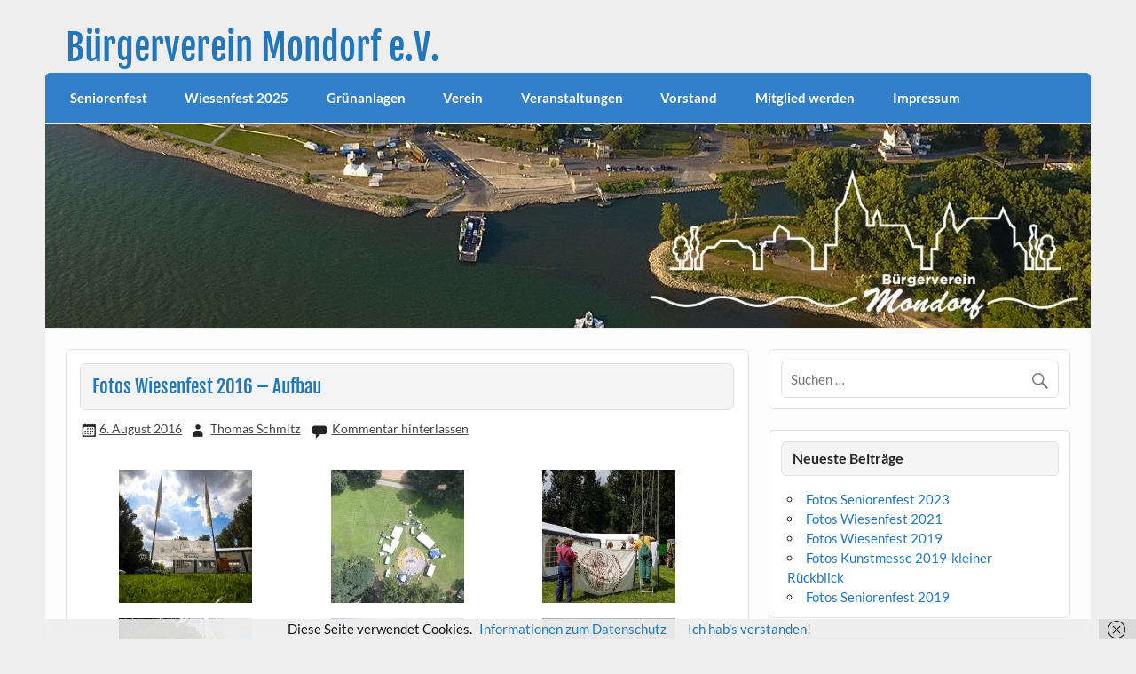

--- FILE ---
content_type: text/html; charset=UTF-8
request_url: http://www.buergerverein-mondorf.de/index.php/2016/08/06/fotos-wiesenfest-2016-aufbau/
body_size: 12755
content:
<!DOCTYPE html><!-- HTML 5 -->
<html lang="de">

<head>
<meta charset="UTF-8" />
<meta name="viewport" content="width=device-width, initial-scale=1">
<link rel="profile" href="http://gmpg.org/xfn/11" />
<link rel="pingback" href="http://www.buergerverein-mondorf.de/xmlrpc.php" />

<title>Fotos Wiesenfest 2016 &#8211; Aufbau &#8211; Bürgerverein Mondorf e.V.</title>
<meta name='robots' content='max-image-preview:large' />

            <script data-no-defer="1" data-ezscrex="false" data-cfasync="false" data-pagespeed-no-defer data-cookieconsent="ignore">
                var ctPublicFunctions = {"_ajax_nonce":"64f1b593e2","_rest_nonce":"ec28512455","_ajax_url":"\/wp-admin\/admin-ajax.php","_rest_url":"http:\/\/www.buergerverein-mondorf.de\/index.php\/wp-json\/","data__cookies_type":"native","data__ajax_type":"rest","data__bot_detector_enabled":0,"data__frontend_data_log_enabled":1,"cookiePrefix":"","wprocket_detected":false,"host_url":"www.buergerverein-mondorf.de","text__ee_click_to_select":"Klicke, um die gesamten Daten auszuw\u00e4hlen","text__ee_original_email":"Die vollst\u00e4ndige Adresse lautet","text__ee_got_it":"Verstanden","text__ee_blocked":"Blockiert","text__ee_cannot_connect":"Kann keine Verbindung herstellen","text__ee_cannot_decode":"Kann E-Mail nicht dekodieren. Unbekannter Grund","text__ee_email_decoder":"CleanTalk E-Mail-Decoder","text__ee_wait_for_decoding":"Die Magie ist unterwegs!","text__ee_decoding_process":"Bitte warte einen Moment, w\u00e4hrend wir die Kontaktdaten entschl\u00fcsseln."}
            </script>
        
            <script data-no-defer="1" data-ezscrex="false" data-cfasync="false" data-pagespeed-no-defer data-cookieconsent="ignore">
                var ctPublic = {"_ajax_nonce":"64f1b593e2","settings__forms__check_internal":0,"settings__forms__check_external":"0","settings__forms__force_protection":0,"settings__forms__search_test":1,"settings__forms__wc_add_to_cart":0,"settings__data__bot_detector_enabled":0,"settings__sfw__anti_crawler":0,"blog_home":"http:\/\/www.buergerverein-mondorf.de\/","pixel__setting":"0","pixel__enabled":false,"pixel__url":null,"data__email_check_before_post":1,"data__email_check_exist_post":0,"data__cookies_type":"native","data__key_is_ok":true,"data__visible_fields_required":true,"wl_brandname":"Anti-Spam by CleanTalk","wl_brandname_short":"CleanTalk","ct_checkjs_key":"efb639e6e1ca349e2da04cfad3fac8a4e9c40647e116484d86ab93f647aaf1a4","emailEncoderPassKey":"f9bbce7e781a1ab3fa5116c874298c49","bot_detector_forms_excluded":"W10=","advancedCacheExists":true,"varnishCacheExists":false,"wc_ajax_add_to_cart":false}
            </script>
        <link rel='dns-prefetch' href='//www.buergerverein-mondorf.de' />
<link rel="alternate" type="application/rss+xml" title="Bürgerverein Mondorf e.V. &raquo; Feed" href="http://www.buergerverein-mondorf.de/index.php/feed/" />
<link rel="alternate" type="application/rss+xml" title="Bürgerverein Mondorf e.V. &raquo; Kommentar-Feed" href="http://www.buergerverein-mondorf.de/index.php/comments/feed/" />
<link rel="alternate" type="text/calendar" title="Bürgerverein Mondorf e.V. &raquo; iCal Feed" href="http://www.buergerverein-mondorf.de/index.php/event/?ical=1" />
<link rel="alternate" type="application/rss+xml" title="Bürgerverein Mondorf e.V. &raquo; Fotos Wiesenfest 2016 &#8211; Aufbau-Kommentar-Feed" href="http://www.buergerverein-mondorf.de/index.php/2016/08/06/fotos-wiesenfest-2016-aufbau/feed/" />
<link rel="alternate" title="oEmbed (JSON)" type="application/json+oembed" href="http://www.buergerverein-mondorf.de/index.php/wp-json/oembed/1.0/embed?url=http%3A%2F%2Fwww.buergerverein-mondorf.de%2Findex.php%2F2016%2F08%2F06%2Ffotos-wiesenfest-2016-aufbau%2F" />
<link rel="alternate" title="oEmbed (XML)" type="text/xml+oembed" href="http://www.buergerverein-mondorf.de/index.php/wp-json/oembed/1.0/embed?url=http%3A%2F%2Fwww.buergerverein-mondorf.de%2Findex.php%2F2016%2F08%2F06%2Ffotos-wiesenfest-2016-aufbau%2F&#038;format=xml" />
<style id='wp-img-auto-sizes-contain-inline-css' type='text/css'>
img:is([sizes=auto i],[sizes^="auto," i]){contain-intrinsic-size:3000px 1500px}
/*# sourceURL=wp-img-auto-sizes-contain-inline-css */
</style>
<link rel='stylesheet' id='courage-custom-fonts-css' href='http://www.buergerverein-mondorf.de/wp-content/themes/courage/css/custom-fonts.css?ver=20180413' type='text/css' media='all' />
<style id='wp-emoji-styles-inline-css' type='text/css'>

	img.wp-smiley, img.emoji {
		display: inline !important;
		border: none !important;
		box-shadow: none !important;
		height: 1em !important;
		width: 1em !important;
		margin: 0 0.07em !important;
		vertical-align: -0.1em !important;
		background: none !important;
		padding: 0 !important;
	}
/*# sourceURL=wp-emoji-styles-inline-css */
</style>
<link rel='stylesheet' id='wp-block-library-css' href='http://www.buergerverein-mondorf.de/wp-includes/css/dist/block-library/style.min.css?ver=6.9' type='text/css' media='all' />
<style id='wp-block-categories-inline-css' type='text/css'>
.wp-block-categories{box-sizing:border-box}.wp-block-categories.alignleft{margin-right:2em}.wp-block-categories.alignright{margin-left:2em}.wp-block-categories.wp-block-categories-dropdown.aligncenter{text-align:center}.wp-block-categories .wp-block-categories__label{display:block;width:100%}
/*# sourceURL=http://www.buergerverein-mondorf.de/wp-includes/blocks/categories/style.min.css */
</style>
<style id='global-styles-inline-css' type='text/css'>
:root{--wp--preset--aspect-ratio--square: 1;--wp--preset--aspect-ratio--4-3: 4/3;--wp--preset--aspect-ratio--3-4: 3/4;--wp--preset--aspect-ratio--3-2: 3/2;--wp--preset--aspect-ratio--2-3: 2/3;--wp--preset--aspect-ratio--16-9: 16/9;--wp--preset--aspect-ratio--9-16: 9/16;--wp--preset--color--black: #353535;--wp--preset--color--cyan-bluish-gray: #abb8c3;--wp--preset--color--white: #ffffff;--wp--preset--color--pale-pink: #f78da7;--wp--preset--color--vivid-red: #cf2e2e;--wp--preset--color--luminous-vivid-orange: #ff6900;--wp--preset--color--luminous-vivid-amber: #fcb900;--wp--preset--color--light-green-cyan: #7bdcb5;--wp--preset--color--vivid-green-cyan: #00d084;--wp--preset--color--pale-cyan-blue: #8ed1fc;--wp--preset--color--vivid-cyan-blue: #0693e3;--wp--preset--color--vivid-purple: #9b51e0;--wp--preset--color--primary: #2277bb;--wp--preset--color--light-gray: #f0f0f0;--wp--preset--color--dark-gray: #777777;--wp--preset--gradient--vivid-cyan-blue-to-vivid-purple: linear-gradient(135deg,rgb(6,147,227) 0%,rgb(155,81,224) 100%);--wp--preset--gradient--light-green-cyan-to-vivid-green-cyan: linear-gradient(135deg,rgb(122,220,180) 0%,rgb(0,208,130) 100%);--wp--preset--gradient--luminous-vivid-amber-to-luminous-vivid-orange: linear-gradient(135deg,rgb(252,185,0) 0%,rgb(255,105,0) 100%);--wp--preset--gradient--luminous-vivid-orange-to-vivid-red: linear-gradient(135deg,rgb(255,105,0) 0%,rgb(207,46,46) 100%);--wp--preset--gradient--very-light-gray-to-cyan-bluish-gray: linear-gradient(135deg,rgb(238,238,238) 0%,rgb(169,184,195) 100%);--wp--preset--gradient--cool-to-warm-spectrum: linear-gradient(135deg,rgb(74,234,220) 0%,rgb(151,120,209) 20%,rgb(207,42,186) 40%,rgb(238,44,130) 60%,rgb(251,105,98) 80%,rgb(254,248,76) 100%);--wp--preset--gradient--blush-light-purple: linear-gradient(135deg,rgb(255,206,236) 0%,rgb(152,150,240) 100%);--wp--preset--gradient--blush-bordeaux: linear-gradient(135deg,rgb(254,205,165) 0%,rgb(254,45,45) 50%,rgb(107,0,62) 100%);--wp--preset--gradient--luminous-dusk: linear-gradient(135deg,rgb(255,203,112) 0%,rgb(199,81,192) 50%,rgb(65,88,208) 100%);--wp--preset--gradient--pale-ocean: linear-gradient(135deg,rgb(255,245,203) 0%,rgb(182,227,212) 50%,rgb(51,167,181) 100%);--wp--preset--gradient--electric-grass: linear-gradient(135deg,rgb(202,248,128) 0%,rgb(113,206,126) 100%);--wp--preset--gradient--midnight: linear-gradient(135deg,rgb(2,3,129) 0%,rgb(40,116,252) 100%);--wp--preset--font-size--small: 13px;--wp--preset--font-size--medium: 20px;--wp--preset--font-size--large: 36px;--wp--preset--font-size--x-large: 42px;--wp--preset--spacing--20: 0.44rem;--wp--preset--spacing--30: 0.67rem;--wp--preset--spacing--40: 1rem;--wp--preset--spacing--50: 1.5rem;--wp--preset--spacing--60: 2.25rem;--wp--preset--spacing--70: 3.38rem;--wp--preset--spacing--80: 5.06rem;--wp--preset--shadow--natural: 6px 6px 9px rgba(0, 0, 0, 0.2);--wp--preset--shadow--deep: 12px 12px 50px rgba(0, 0, 0, 0.4);--wp--preset--shadow--sharp: 6px 6px 0px rgba(0, 0, 0, 0.2);--wp--preset--shadow--outlined: 6px 6px 0px -3px rgb(255, 255, 255), 6px 6px rgb(0, 0, 0);--wp--preset--shadow--crisp: 6px 6px 0px rgb(0, 0, 0);}:where(.is-layout-flex){gap: 0.5em;}:where(.is-layout-grid){gap: 0.5em;}body .is-layout-flex{display: flex;}.is-layout-flex{flex-wrap: wrap;align-items: center;}.is-layout-flex > :is(*, div){margin: 0;}body .is-layout-grid{display: grid;}.is-layout-grid > :is(*, div){margin: 0;}:where(.wp-block-columns.is-layout-flex){gap: 2em;}:where(.wp-block-columns.is-layout-grid){gap: 2em;}:where(.wp-block-post-template.is-layout-flex){gap: 1.25em;}:where(.wp-block-post-template.is-layout-grid){gap: 1.25em;}.has-black-color{color: var(--wp--preset--color--black) !important;}.has-cyan-bluish-gray-color{color: var(--wp--preset--color--cyan-bluish-gray) !important;}.has-white-color{color: var(--wp--preset--color--white) !important;}.has-pale-pink-color{color: var(--wp--preset--color--pale-pink) !important;}.has-vivid-red-color{color: var(--wp--preset--color--vivid-red) !important;}.has-luminous-vivid-orange-color{color: var(--wp--preset--color--luminous-vivid-orange) !important;}.has-luminous-vivid-amber-color{color: var(--wp--preset--color--luminous-vivid-amber) !important;}.has-light-green-cyan-color{color: var(--wp--preset--color--light-green-cyan) !important;}.has-vivid-green-cyan-color{color: var(--wp--preset--color--vivid-green-cyan) !important;}.has-pale-cyan-blue-color{color: var(--wp--preset--color--pale-cyan-blue) !important;}.has-vivid-cyan-blue-color{color: var(--wp--preset--color--vivid-cyan-blue) !important;}.has-vivid-purple-color{color: var(--wp--preset--color--vivid-purple) !important;}.has-black-background-color{background-color: var(--wp--preset--color--black) !important;}.has-cyan-bluish-gray-background-color{background-color: var(--wp--preset--color--cyan-bluish-gray) !important;}.has-white-background-color{background-color: var(--wp--preset--color--white) !important;}.has-pale-pink-background-color{background-color: var(--wp--preset--color--pale-pink) !important;}.has-vivid-red-background-color{background-color: var(--wp--preset--color--vivid-red) !important;}.has-luminous-vivid-orange-background-color{background-color: var(--wp--preset--color--luminous-vivid-orange) !important;}.has-luminous-vivid-amber-background-color{background-color: var(--wp--preset--color--luminous-vivid-amber) !important;}.has-light-green-cyan-background-color{background-color: var(--wp--preset--color--light-green-cyan) !important;}.has-vivid-green-cyan-background-color{background-color: var(--wp--preset--color--vivid-green-cyan) !important;}.has-pale-cyan-blue-background-color{background-color: var(--wp--preset--color--pale-cyan-blue) !important;}.has-vivid-cyan-blue-background-color{background-color: var(--wp--preset--color--vivid-cyan-blue) !important;}.has-vivid-purple-background-color{background-color: var(--wp--preset--color--vivid-purple) !important;}.has-black-border-color{border-color: var(--wp--preset--color--black) !important;}.has-cyan-bluish-gray-border-color{border-color: var(--wp--preset--color--cyan-bluish-gray) !important;}.has-white-border-color{border-color: var(--wp--preset--color--white) !important;}.has-pale-pink-border-color{border-color: var(--wp--preset--color--pale-pink) !important;}.has-vivid-red-border-color{border-color: var(--wp--preset--color--vivid-red) !important;}.has-luminous-vivid-orange-border-color{border-color: var(--wp--preset--color--luminous-vivid-orange) !important;}.has-luminous-vivid-amber-border-color{border-color: var(--wp--preset--color--luminous-vivid-amber) !important;}.has-light-green-cyan-border-color{border-color: var(--wp--preset--color--light-green-cyan) !important;}.has-vivid-green-cyan-border-color{border-color: var(--wp--preset--color--vivid-green-cyan) !important;}.has-pale-cyan-blue-border-color{border-color: var(--wp--preset--color--pale-cyan-blue) !important;}.has-vivid-cyan-blue-border-color{border-color: var(--wp--preset--color--vivid-cyan-blue) !important;}.has-vivid-purple-border-color{border-color: var(--wp--preset--color--vivid-purple) !important;}.has-vivid-cyan-blue-to-vivid-purple-gradient-background{background: var(--wp--preset--gradient--vivid-cyan-blue-to-vivid-purple) !important;}.has-light-green-cyan-to-vivid-green-cyan-gradient-background{background: var(--wp--preset--gradient--light-green-cyan-to-vivid-green-cyan) !important;}.has-luminous-vivid-amber-to-luminous-vivid-orange-gradient-background{background: var(--wp--preset--gradient--luminous-vivid-amber-to-luminous-vivid-orange) !important;}.has-luminous-vivid-orange-to-vivid-red-gradient-background{background: var(--wp--preset--gradient--luminous-vivid-orange-to-vivid-red) !important;}.has-very-light-gray-to-cyan-bluish-gray-gradient-background{background: var(--wp--preset--gradient--very-light-gray-to-cyan-bluish-gray) !important;}.has-cool-to-warm-spectrum-gradient-background{background: var(--wp--preset--gradient--cool-to-warm-spectrum) !important;}.has-blush-light-purple-gradient-background{background: var(--wp--preset--gradient--blush-light-purple) !important;}.has-blush-bordeaux-gradient-background{background: var(--wp--preset--gradient--blush-bordeaux) !important;}.has-luminous-dusk-gradient-background{background: var(--wp--preset--gradient--luminous-dusk) !important;}.has-pale-ocean-gradient-background{background: var(--wp--preset--gradient--pale-ocean) !important;}.has-electric-grass-gradient-background{background: var(--wp--preset--gradient--electric-grass) !important;}.has-midnight-gradient-background{background: var(--wp--preset--gradient--midnight) !important;}.has-small-font-size{font-size: var(--wp--preset--font-size--small) !important;}.has-medium-font-size{font-size: var(--wp--preset--font-size--medium) !important;}.has-large-font-size{font-size: var(--wp--preset--font-size--large) !important;}.has-x-large-font-size{font-size: var(--wp--preset--font-size--x-large) !important;}
/*# sourceURL=global-styles-inline-css */
</style>

<style id='classic-theme-styles-inline-css' type='text/css'>
/*! This file is auto-generated */
.wp-block-button__link{color:#fff;background-color:#32373c;border-radius:9999px;box-shadow:none;text-decoration:none;padding:calc(.667em + 2px) calc(1.333em + 2px);font-size:1.125em}.wp-block-file__button{background:#32373c;color:#fff;text-decoration:none}
/*# sourceURL=/wp-includes/css/classic-themes.min.css */
</style>
<link rel='stylesheet' id='cleantalk-public-css-css' href='http://www.buergerverein-mondorf.de/wp-content/plugins/cleantalk-spam-protect/css/cleantalk-public.min.css?ver=6.70.1_1766158101' type='text/css' media='all' />
<link rel='stylesheet' id='cleantalk-email-decoder-css-css' href='http://www.buergerverein-mondorf.de/wp-content/plugins/cleantalk-spam-protect/css/cleantalk-email-decoder.min.css?ver=6.70.1_1766158101' type='text/css' media='all' />
<link rel='stylesheet' id='courage-stylesheet-css' href='http://www.buergerverein-mondorf.de/wp-content/themes/courage/style.css?ver=1.5.7' type='text/css' media='all' />
<style id='courage-stylesheet-inline-css' type='text/css'>
.site-description {
	position: absolute;
	clip: rect(1px, 1px, 1px, 1px);
}
/*# sourceURL=courage-stylesheet-inline-css */
</style>
<link rel='stylesheet' id='genericons-css' href='http://www.buergerverein-mondorf.de/wp-content/themes/courage/css/genericons/genericons.css?ver=3.4.1' type='text/css' media='all' />
<link rel='stylesheet' id='themezee-related-posts-css' href='http://www.buergerverein-mondorf.de/wp-content/themes/courage/css/themezee-related-posts.css?ver=20160421' type='text/css' media='all' />
<script type="text/javascript" src="http://www.buergerverein-mondorf.de/wp-content/plugins/cleantalk-spam-protect/js/apbct-public-bundle_gathering.min.js?ver=6.70.1_1766158101" id="apbct-public-bundle_gathering.min-js-js"></script>
<script type="text/javascript" src="http://www.buergerverein-mondorf.de/wp-includes/js/jquery/jquery.min.js?ver=3.7.1" id="jquery-core-js"></script>
<script type="text/javascript" src="http://www.buergerverein-mondorf.de/wp-includes/js/jquery/jquery-migrate.min.js?ver=3.4.1" id="jquery-migrate-js"></script>
<script type="text/javascript" id="courage-jquery-navigation-js-extra">
/* <![CDATA[ */
var courage_mainnav_title = {"text":"Men\u00fc"};
//# sourceURL=courage-jquery-navigation-js-extra
/* ]]> */
</script>
<script type="text/javascript" src="http://www.buergerverein-mondorf.de/wp-content/themes/courage/js/navigation.js?ver=20210324" id="courage-jquery-navigation-js"></script>
<link rel="https://api.w.org/" href="http://www.buergerverein-mondorf.de/index.php/wp-json/" /><link rel="alternate" title="JSON" type="application/json" href="http://www.buergerverein-mondorf.de/index.php/wp-json/wp/v2/posts/477" /><link rel="EditURI" type="application/rsd+xml" title="RSD" href="http://www.buergerverein-mondorf.de/xmlrpc.php?rsd" />
<meta name="generator" content="WordPress 6.9" />
<link rel="canonical" href="http://www.buergerverein-mondorf.de/index.php/2016/08/06/fotos-wiesenfest-2016-aufbau/" />
<link rel='shortlink' href='http://www.buergerverein-mondorf.de/?p=477' />
<meta name="tec-api-version" content="v1"><meta name="tec-api-origin" content="http://www.buergerverein-mondorf.de"><link rel="alternate" href="http://www.buergerverein-mondorf.de/index.php/wp-json/tribe/events/v1/" /><link rel="icon" href="http://www.buergerverein-mondorf.de/wp-content/uploads/2016/03/cropped-BVM_Logo_neu-32x32.jpeg" sizes="32x32" />
<link rel="icon" href="http://www.buergerverein-mondorf.de/wp-content/uploads/2016/03/cropped-BVM_Logo_neu-192x192.jpeg" sizes="192x192" />
<link rel="apple-touch-icon" href="http://www.buergerverein-mondorf.de/wp-content/uploads/2016/03/cropped-BVM_Logo_neu-180x180.jpeg" />
<meta name="msapplication-TileImage" content="http://www.buergerverein-mondorf.de/wp-content/uploads/2016/03/cropped-BVM_Logo_neu-270x270.jpeg" />
		<style type="text/css" id="wp-custom-css">
			#navi-wrap, #mainnav {
    background: 
    #3280CA;
    -moz-border-radius-topleft: 0.4em;
    -moz-border-radius-topright: 0.4em;
    -webkit-border-top-left-radius: 0.4em;
    -webkit-border-top-right-radius: 0.4em;
    -khtml-border-top-left-radius: 0.4em;
    -khtml-border-top-right-radius: 0.4em;
    border-top-left-radius: 0.4em;
    border-top-right-radius: 0.4em;
}
#footer-wrap {
    background: 
    #3280CA;
    -moz-border-radius-bottomleft: 0.4em;
    -moz-border-radius-bottomright: 0.4em;
    -webkit-border-bottom-left-radius: 0.4em;
    -webkit-border-bottom-right-radius: 0.4em;
    -khtml-border-bottom-left-radius: 0.4em;
    -khtml-border-bottom-right-radius: 0.4em;
    border-bottom-left-radius: 0.4em;
    border-bottom-right-radius: 0.4em;
}
#header {
    padding: 0.5em 1.5em;
}		</style>
		</head>

<body class="wp-singular post-template-default single single-post postid-477 single-format-gallery wp-theme-courage tribe-no-js">

<a class="skip-link screen-reader-text" href="#content">Skip to content</a>

	<div id="topheader-wrap">
		
	<div id="topheader" class="clearfix">

		
	</div>	</div>

	<div id="wrapper" class="hfeed">

		<div id="header-wrap">

			<header id="header" class="clearfix" role="banner">

				<div id="logo" class="clearfix">

										
		<p class="site-title"><a href="http://www.buergerverein-mondorf.de/" rel="home">Bürgerverein Mondorf e.V.</a></p>

						
			<p class="site-description">Der Bürgerverein Mondorf e.V. ist seit dem 23.1.1970 im südlichsten Stadtteil von Niederkassel aktiv.  für die Bürgerinnen und Bürger für die zahlreichen Besucherinnen und Besucher, die unser Gebiet rund um den schönen Hafen und das neu gestaltete Rheinufer als Naherholungsgebiet nutzen zur Förderung kultureller Themen für den Erhalt von Traditionen zur Verbesserung des Erscheinungsbildes unseres Ortsteils.</p>

		
				</div>

				<div id="header-content" class="clearfix">
									</div>

			</header>

		</div>

		<div id="navi-wrap">
			<nav id="mainnav" class="clearfix" role="navigation">
				<ul id="mainnav-menu" class="main-navigation-menu menu"><li class="page_item page-item-1365"><a href="http://www.buergerverein-mondorf.de/index.php/home/">Seniorenfest</a></li>
<li class="page_item page-item-1679"><a href="http://www.buergerverein-mondorf.de/">Wiesenfest 2025</a></li>
<li class="page_item page-item-1517"><a href="http://www.buergerverein-mondorf.de/index.php/gruenanlagen/">Grünanlagen</a></li>
<li class="page_item page-item-12"><a href="http://www.buergerverein-mondorf.de/index.php/der-verein/">Verein</a></li>
<li class="page_item page-item-16 page_item_has_children"><a href="http://www.buergerverein-mondorf.de/index.php/veranstaltungen/">Veranstaltungen</a>
<ul class='children'>
	<li class="page_item page-item-46"><a href="http://www.buergerverein-mondorf.de/index.php/veranstaltungen/gefallenenehrung/">Gefallenenehrung</a></li>
	<li class="page_item page-item-274"><a href="http://www.buergerverein-mondorf.de/index.php/veranstaltungen/kunstmesse/">Kunstmesse</a></li>
	<li class="page_item page-item-35"><a href="http://www.buergerverein-mondorf.de/index.php/veranstaltungen/platzkonzert/">Platzkonzert</a></li>
	<li class="page_item page-item-74"><a href="http://www.buergerverein-mondorf.de/index.php/veranstaltungen/rosenmontagszug/">Rosenmontagszug</a></li>
	<li class="page_item page-item-44"><a href="http://www.buergerverein-mondorf.de/index.php/veranstaltungen/seniorenfest/">Seniorenfest</a></li>
	<li class="page_item page-item-33"><a href="http://www.buergerverein-mondorf.de/index.php/veranstaltungen/wiesenfest/">Wiesenfest</a></li>
</ul>
</li>
<li class="page_item page-item-14"><a href="http://www.buergerverein-mondorf.de/index.php/vorstand/">Vorstand</a></li>
<li class="page_item page-item-18"><a href="http://www.buergerverein-mondorf.de/index.php/mitglied-werden/">Mitglied werden</a></li>
<li class="page_item page-item-62"><a href="http://www.buergerverein-mondorf.de/index.php/impressum/">Impressum</a></li>
</ul>			</nav>
		</div>

		
			<div id="custom-header">

				
					<img src="http://www.buergerverein-mondorf.de/wp-content/uploads/2020/01/Buergerverein_Mondorf_Header.jpg" srcset="http://www.buergerverein-mondorf.de/wp-content/uploads/2020/01/Buergerverein_Mondorf_Header.jpg 1320w, http://www.buergerverein-mondorf.de/wp-content/uploads/2020/01/Buergerverein_Mondorf_Header-300x58.jpg 300w, http://www.buergerverein-mondorf.de/wp-content/uploads/2020/01/Buergerverein_Mondorf_Header-1024x199.jpg 1024w" width="1320" height="257" alt="Bürgerverein Mondorf e.V.">

				
			</div>

		
	<div id="wrap" class="clearfix">
		
		<section id="content" class="primary" role="main">
		
					
		
	<article id="post-477" class="post-477 post type-post status-publish format-gallery hentry category-fotos category-fotos-veranstaltungen category-fotos-wiesenfest tag-fotos tag-wiesenfest post_format-post-format-gallery">
	
				
		<h1 class="entry-title post-title">Fotos Wiesenfest 2016 &#8211; Aufbau</h1>		
		<div class="entry-meta postmeta"><span class="meta-date"><a href="http://www.buergerverein-mondorf.de/index.php/2016/08/06/fotos-wiesenfest-2016-aufbau/" title="14:43" rel="bookmark"><time class="entry-date published updated" datetime="2016-08-06T14:43:29+02:00">6. August 2016</time></a></span><span class="meta-author author vcard"> <a class="url fn n" href="http://www.buergerverein-mondorf.de/index.php/author/kaiser_thom/" title="Alle Beiträge von Thomas Schmitz anzeigen" rel="author">Thomas Schmitz</a></span>
	<span class="meta-comments">
		<a href="http://www.buergerverein-mondorf.de/index.php/2016/08/06/fotos-wiesenfest-2016-aufbau/#respond">Kommentar hinterlassen</a>	</span>

</div>

		<div class="entry clearfix">
			
		<style type="text/css">
			#gallery-1 {
				margin: auto;
			}
			#gallery-1 .gallery-item {
				float: left;
				margin-top: 10px;
				text-align: center;
				width: 33%;
			}
			#gallery-1 img {
				border: 2px solid #cfcfcf;
			}
			#gallery-1 .gallery-caption {
				margin-left: 0;
			}
			/* see gallery_shortcode() in wp-includes/media.php */
		</style>
		<div id='gallery-1' class='gallery galleryid-477 gallery-columns-3 gallery-size-thumbnail'><dl class='gallery-item'>
			<dt class='gallery-icon landscape'>
				<a href='http://www.buergerverein-mondorf.de/wiesenfest_2016-13/'><img decoding="async" width="150" height="150" src="http://www.buergerverein-mondorf.de/wp-content/uploads/2016/08/Wiesenfest_2016-13-150x150.jpg" class="attachment-thumbnail size-thumbnail" alt="" srcset="http://www.buergerverein-mondorf.de/wp-content/uploads/2016/08/Wiesenfest_2016-13-150x150.jpg 150w, http://www.buergerverein-mondorf.de/wp-content/uploads/2016/08/Wiesenfest_2016-13-90x90.jpg 90w" sizes="(max-width: 150px) 100vw, 150px" /></a>
			</dt></dl><dl class='gallery-item'>
			<dt class='gallery-icon landscape'>
				<a href='http://www.buergerverein-mondorf.de/wiesenfest_2016-14/'><img decoding="async" width="150" height="150" src="http://www.buergerverein-mondorf.de/wp-content/uploads/2016/08/Wiesenfest_2016-14-150x150.jpg" class="attachment-thumbnail size-thumbnail" alt="" srcset="http://www.buergerverein-mondorf.de/wp-content/uploads/2016/08/Wiesenfest_2016-14-150x150.jpg 150w, http://www.buergerverein-mondorf.de/wp-content/uploads/2016/08/Wiesenfest_2016-14-90x90.jpg 90w" sizes="(max-width: 150px) 100vw, 150px" /></a>
			</dt></dl><dl class='gallery-item'>
			<dt class='gallery-icon portrait'>
				<a href='http://www.buergerverein-mondorf.de/index.php/2016/08/08/wiesenfest-2016/wiesenfest_2016-16/'><img decoding="async" width="150" height="150" src="http://www.buergerverein-mondorf.de/wp-content/uploads/2016/08/Wiesenfest_2016-16-150x150.jpg" class="attachment-thumbnail size-thumbnail" alt="" srcset="http://www.buergerverein-mondorf.de/wp-content/uploads/2016/08/Wiesenfest_2016-16-150x150.jpg 150w, http://www.buergerverein-mondorf.de/wp-content/uploads/2016/08/Wiesenfest_2016-16-90x90.jpg 90w" sizes="(max-width: 150px) 100vw, 150px" /></a>
			</dt></dl><br style="clear: both" /><dl class='gallery-item'>
			<dt class='gallery-icon portrait'>
				<a href='http://www.buergerverein-mondorf.de/index.php/2016/08/08/wiesenfest-2016/wiesenfest_2016-15/'><img loading="lazy" decoding="async" width="150" height="150" src="http://www.buergerverein-mondorf.de/wp-content/uploads/2016/08/Wiesenfest_2016-15-150x150.jpg" class="attachment-thumbnail size-thumbnail" alt="" srcset="http://www.buergerverein-mondorf.de/wp-content/uploads/2016/08/Wiesenfest_2016-15-150x150.jpg 150w, http://www.buergerverein-mondorf.de/wp-content/uploads/2016/08/Wiesenfest_2016-15-90x90.jpg 90w" sizes="auto, (max-width: 150px) 100vw, 150px" /></a>
			</dt></dl><dl class='gallery-item'>
			<dt class='gallery-icon landscape'>
				<a href='http://www.buergerverein-mondorf.de/wiesenfest_2016-12/'><img loading="lazy" decoding="async" width="150" height="150" src="http://www.buergerverein-mondorf.de/wp-content/uploads/2016/08/Wiesenfest_2016-12-150x150.jpg" class="attachment-thumbnail size-thumbnail" alt="" srcset="http://www.buergerverein-mondorf.de/wp-content/uploads/2016/08/Wiesenfest_2016-12-150x150.jpg 150w, http://www.buergerverein-mondorf.de/wp-content/uploads/2016/08/Wiesenfest_2016-12-90x90.jpg 90w" sizes="auto, (max-width: 150px) 100vw, 150px" /></a>
			</dt></dl><dl class='gallery-item'>
			<dt class='gallery-icon landscape'>
				<a href='http://www.buergerverein-mondorf.de/wiesenfest_2016-11/'><img loading="lazy" decoding="async" width="150" height="150" src="http://www.buergerverein-mondorf.de/wp-content/uploads/2016/08/Wiesenfest_2016-11-150x150.jpg" class="attachment-thumbnail size-thumbnail" alt="" srcset="http://www.buergerverein-mondorf.de/wp-content/uploads/2016/08/Wiesenfest_2016-11-150x150.jpg 150w, http://www.buergerverein-mondorf.de/wp-content/uploads/2016/08/Wiesenfest_2016-11-300x300.jpg 300w, http://www.buergerverein-mondorf.de/wp-content/uploads/2016/08/Wiesenfest_2016-11-90x90.jpg 90w, http://www.buergerverein-mondorf.de/wp-content/uploads/2016/08/Wiesenfest_2016-11-380x380.jpg 380w, http://www.buergerverein-mondorf.de/wp-content/uploads/2016/08/Wiesenfest_2016-11.jpg 800w" sizes="auto, (max-width: 150px) 100vw, 150px" /></a>
			</dt></dl><br style="clear: both" /><dl class='gallery-item'>
			<dt class='gallery-icon landscape'>
				<a href='http://www.buergerverein-mondorf.de/wiesenfest_2016-10/'><img loading="lazy" decoding="async" width="150" height="150" src="http://www.buergerverein-mondorf.de/wp-content/uploads/2016/08/Wiesenfest_2016-10-150x150.jpg" class="attachment-thumbnail size-thumbnail" alt="" srcset="http://www.buergerverein-mondorf.de/wp-content/uploads/2016/08/Wiesenfest_2016-10-150x150.jpg 150w, http://www.buergerverein-mondorf.de/wp-content/uploads/2016/08/Wiesenfest_2016-10-90x90.jpg 90w" sizes="auto, (max-width: 150px) 100vw, 150px" /></a>
			</dt></dl><dl class='gallery-item'>
			<dt class='gallery-icon landscape'>
				<a href='http://www.buergerverein-mondorf.de/wiesenfest_2016-9/'><img loading="lazy" decoding="async" width="150" height="150" src="http://www.buergerverein-mondorf.de/wp-content/uploads/2016/08/Wiesenfest_2016-9-150x150.jpg" class="attachment-thumbnail size-thumbnail" alt="" srcset="http://www.buergerverein-mondorf.de/wp-content/uploads/2016/08/Wiesenfest_2016-9-150x150.jpg 150w, http://www.buergerverein-mondorf.de/wp-content/uploads/2016/08/Wiesenfest_2016-9-90x90.jpg 90w" sizes="auto, (max-width: 150px) 100vw, 150px" /></a>
			</dt></dl><dl class='gallery-item'>
			<dt class='gallery-icon landscape'>
				<a href='http://www.buergerverein-mondorf.de/wiesenfest_2016-8/'><img loading="lazy" decoding="async" width="150" height="150" src="http://www.buergerverein-mondorf.de/wp-content/uploads/2016/08/Wiesenfest_2016-8-150x150.jpg" class="attachment-thumbnail size-thumbnail" alt="" srcset="http://www.buergerverein-mondorf.de/wp-content/uploads/2016/08/Wiesenfest_2016-8-150x150.jpg 150w, http://www.buergerverein-mondorf.de/wp-content/uploads/2016/08/Wiesenfest_2016-8-90x90.jpg 90w" sizes="auto, (max-width: 150px) 100vw, 150px" /></a>
			</dt></dl><br style="clear: both" /><dl class='gallery-item'>
			<dt class='gallery-icon landscape'>
				<a href='http://www.buergerverein-mondorf.de/wiesenfest_2016-7/'><img loading="lazy" decoding="async" width="150" height="150" src="http://www.buergerverein-mondorf.de/wp-content/uploads/2016/08/Wiesenfest_2016-7-150x150.jpg" class="attachment-thumbnail size-thumbnail" alt="" srcset="http://www.buergerverein-mondorf.de/wp-content/uploads/2016/08/Wiesenfest_2016-7-150x150.jpg 150w, http://www.buergerverein-mondorf.de/wp-content/uploads/2016/08/Wiesenfest_2016-7-90x90.jpg 90w" sizes="auto, (max-width: 150px) 100vw, 150px" /></a>
			</dt></dl><dl class='gallery-item'>
			<dt class='gallery-icon landscape'>
				<a href='http://www.buergerverein-mondorf.de/wiesenfest_2016-6/'><img loading="lazy" decoding="async" width="150" height="150" src="http://www.buergerverein-mondorf.de/wp-content/uploads/2016/08/Wiesenfest_2016-6-150x150.jpg" class="attachment-thumbnail size-thumbnail" alt="" srcset="http://www.buergerverein-mondorf.de/wp-content/uploads/2016/08/Wiesenfest_2016-6-150x150.jpg 150w, http://www.buergerverein-mondorf.de/wp-content/uploads/2016/08/Wiesenfest_2016-6-90x90.jpg 90w" sizes="auto, (max-width: 150px) 100vw, 150px" /></a>
			</dt></dl><dl class='gallery-item'>
			<dt class='gallery-icon landscape'>
				<a href='http://www.buergerverein-mondorf.de/wiesenfest_2016-5/'><img loading="lazy" decoding="async" width="150" height="150" src="http://www.buergerverein-mondorf.de/wp-content/uploads/2016/08/Wiesenfest_2016-5-150x150.jpg" class="attachment-thumbnail size-thumbnail" alt="" srcset="http://www.buergerverein-mondorf.de/wp-content/uploads/2016/08/Wiesenfest_2016-5-150x150.jpg 150w, http://www.buergerverein-mondorf.de/wp-content/uploads/2016/08/Wiesenfest_2016-5-90x90.jpg 90w" sizes="auto, (max-width: 150px) 100vw, 150px" /></a>
			</dt></dl><br style="clear: both" /><dl class='gallery-item'>
			<dt class='gallery-icon landscape'>
				<a href='http://www.buergerverein-mondorf.de/wiesenfest_2016-4/'><img loading="lazy" decoding="async" width="150" height="150" src="http://www.buergerverein-mondorf.de/wp-content/uploads/2016/08/Wiesenfest_2016-4-150x150.jpg" class="attachment-thumbnail size-thumbnail" alt="" srcset="http://www.buergerverein-mondorf.de/wp-content/uploads/2016/08/Wiesenfest_2016-4-150x150.jpg 150w, http://www.buergerverein-mondorf.de/wp-content/uploads/2016/08/Wiesenfest_2016-4-90x90.jpg 90w" sizes="auto, (max-width: 150px) 100vw, 150px" /></a>
			</dt></dl><dl class='gallery-item'>
			<dt class='gallery-icon landscape'>
				<a href='http://www.buergerverein-mondorf.de/wiesenfest_2016-3/'><img loading="lazy" decoding="async" width="150" height="150" src="http://www.buergerverein-mondorf.de/wp-content/uploads/2016/08/Wiesenfest_2016-3-150x150.jpg" class="attachment-thumbnail size-thumbnail" alt="" srcset="http://www.buergerverein-mondorf.de/wp-content/uploads/2016/08/Wiesenfest_2016-3-150x150.jpg 150w, http://www.buergerverein-mondorf.de/wp-content/uploads/2016/08/Wiesenfest_2016-3-90x90.jpg 90w" sizes="auto, (max-width: 150px) 100vw, 150px" /></a>
			</dt></dl><dl class='gallery-item'>
			<dt class='gallery-icon landscape'>
				<a href='http://www.buergerverein-mondorf.de/wiesenfest_2016-2/'><img loading="lazy" decoding="async" width="150" height="150" src="http://www.buergerverein-mondorf.de/wp-content/uploads/2016/08/Wiesenfest_2016-2-150x150.jpg" class="attachment-thumbnail size-thumbnail" alt="" srcset="http://www.buergerverein-mondorf.de/wp-content/uploads/2016/08/Wiesenfest_2016-2-150x150.jpg 150w, http://www.buergerverein-mondorf.de/wp-content/uploads/2016/08/Wiesenfest_2016-2-90x90.jpg 90w" sizes="auto, (max-width: 150px) 100vw, 150px" /></a>
			</dt></dl><br style="clear: both" /><dl class='gallery-item'>
			<dt class='gallery-icon landscape'>
				<a href='http://www.buergerverein-mondorf.de/wiesenfest_2016-1/'><img loading="lazy" decoding="async" width="150" height="150" src="http://www.buergerverein-mondorf.de/wp-content/uploads/2016/08/Wiesenfest_2016-1-150x150.jpg" class="attachment-thumbnail size-thumbnail" alt="" srcset="http://www.buergerverein-mondorf.de/wp-content/uploads/2016/08/Wiesenfest_2016-1-150x150.jpg 150w, http://www.buergerverein-mondorf.de/wp-content/uploads/2016/08/Wiesenfest_2016-1-90x90.jpg 90w" sizes="auto, (max-width: 150px) 100vw, 150px" /></a>
			</dt></dl><dl class='gallery-item'>
			<dt class='gallery-icon landscape'>
				<a href='http://www.buergerverein-mondorf.de/index.php/2016/08/08/wiesenfest-2016/wiesenfest_2016-21/'><img loading="lazy" decoding="async" width="150" height="150" src="http://www.buergerverein-mondorf.de/wp-content/uploads/2016/08/Wiesenfest_2016-21-150x150.jpg" class="attachment-thumbnail size-thumbnail" alt="" srcset="http://www.buergerverein-mondorf.de/wp-content/uploads/2016/08/Wiesenfest_2016-21-150x150.jpg 150w, http://www.buergerverein-mondorf.de/wp-content/uploads/2016/08/Wiesenfest_2016-21-90x90.jpg 90w" sizes="auto, (max-width: 150px) 100vw, 150px" /></a>
			</dt></dl><dl class='gallery-item'>
			<dt class='gallery-icon landscape'>
				<a href='http://www.buergerverein-mondorf.de/index.php/2016/08/08/wiesenfest-2016/wiesenfest_2016-20/'><img loading="lazy" decoding="async" width="150" height="150" src="http://www.buergerverein-mondorf.de/wp-content/uploads/2016/08/Wiesenfest_2016-20-150x150.jpg" class="attachment-thumbnail size-thumbnail" alt="" srcset="http://www.buergerverein-mondorf.de/wp-content/uploads/2016/08/Wiesenfest_2016-20-150x150.jpg 150w, http://www.buergerverein-mondorf.de/wp-content/uploads/2016/08/Wiesenfest_2016-20-90x90.jpg 90w" sizes="auto, (max-width: 150px) 100vw, 150px" /></a>
			</dt></dl><br style="clear: both" /><dl class='gallery-item'>
			<dt class='gallery-icon landscape'>
				<a href='http://www.buergerverein-mondorf.de/index.php/2016/08/08/wiesenfest-2016/wiesenfest_2016-19/'><img loading="lazy" decoding="async" width="150" height="150" src="http://www.buergerverein-mondorf.de/wp-content/uploads/2016/08/Wiesenfest_2016-19-150x150.jpg" class="attachment-thumbnail size-thumbnail" alt="" srcset="http://www.buergerverein-mondorf.de/wp-content/uploads/2016/08/Wiesenfest_2016-19-150x150.jpg 150w, http://www.buergerverein-mondorf.de/wp-content/uploads/2016/08/Wiesenfest_2016-19-90x90.jpg 90w" sizes="auto, (max-width: 150px) 100vw, 150px" /></a>
			</dt></dl><dl class='gallery-item'>
			<dt class='gallery-icon landscape'>
				<a href='http://www.buergerverein-mondorf.de/index.php/2016/08/08/wiesenfest-2016/wiesenfest_2016-18/'><img loading="lazy" decoding="async" width="150" height="150" src="http://www.buergerverein-mondorf.de/wp-content/uploads/2016/08/Wiesenfest_2016-18-150x150.jpg" class="attachment-thumbnail size-thumbnail" alt="" srcset="http://www.buergerverein-mondorf.de/wp-content/uploads/2016/08/Wiesenfest_2016-18-150x150.jpg 150w, http://www.buergerverein-mondorf.de/wp-content/uploads/2016/08/Wiesenfest_2016-18-90x90.jpg 90w" sizes="auto, (max-width: 150px) 100vw, 150px" /></a>
			</dt></dl><dl class='gallery-item'>
			<dt class='gallery-icon landscape'>
				<a href='http://www.buergerverein-mondorf.de/index.php/2016/08/08/wiesenfest-2016/wiesenfest_2016-17/'><img loading="lazy" decoding="async" width="150" height="150" src="http://www.buergerverein-mondorf.de/wp-content/uploads/2016/08/Wiesenfest_2016-17-150x150.jpg" class="attachment-thumbnail size-thumbnail" alt="" srcset="http://www.buergerverein-mondorf.de/wp-content/uploads/2016/08/Wiesenfest_2016-17-150x150.jpg 150w, http://www.buergerverein-mondorf.de/wp-content/uploads/2016/08/Wiesenfest_2016-17-90x90.jpg 90w" sizes="auto, (max-width: 150px) 100vw, 150px" /></a>
			</dt></dl><br style="clear: both" />
		</div>

<p><a href="http://www.buergerverein-mondorf.de/wp-content/uploads/2016/08/Wiesenfest_2016_Luftaufnahme480p.mov">Wiesenfest_2016_Luftaufnahme480p</a></p>
			<!-- <rdf:RDF xmlns:rdf="http://www.w3.org/1999/02/22-rdf-syntax-ns#"
			xmlns:dc="http://purl.org/dc/elements/1.1/"
			xmlns:trackback="http://madskills.com/public/xml/rss/module/trackback/">
		<rdf:Description rdf:about="http://www.buergerverein-mondorf.de/index.php/2016/08/06/fotos-wiesenfest-2016-aufbau/"
    dc:identifier="http://www.buergerverein-mondorf.de/index.php/2016/08/06/fotos-wiesenfest-2016-aufbau/"
    dc:title="Fotos Wiesenfest 2016 &#8211; Aufbau"
    trackback:ping="http://www.buergerverein-mondorf.de/index.php/2016/08/06/fotos-wiesenfest-2016-aufbau/trackback/" />
</rdf:RDF> -->
			<div class="page-links"></div>			
		</div>
		
		
			<div class="postinfo clearfix">

			
				<span class="meta-category">
					<a href="http://www.buergerverein-mondorf.de/index.php/category/fotos/" rel="category tag">Fotos</a>, <a href="http://www.buergerverein-mondorf.de/index.php/category/fotos/fotos-veranstaltungen/" rel="category tag">Fotos Veranstaltungen</a>, <a href="http://www.buergerverein-mondorf.de/index.php/category/fotos/fotos-veranstaltungen/fotos-wiesenfest/" rel="category tag">Fotos Wiesenfest</a>				</span>

			
					<span class="meta-tags">
						<a href="http://www.buergerverein-mondorf.de/index.php/tag/fotos/" rel="tag">Fotos</a>, <a href="http://www.buergerverein-mondorf.de/index.php/tag/wiesenfest/" rel="tag">Wiesenfest</a>					</span>

				
			</div>

		
	</article>		
					
				
		


	<div id="comments">
	
		
						<div id="respond" class="comment-respond">
		<h3 id="reply-title" class="comment-reply-title">Schreibe einen Kommentar <small><a rel="nofollow" id="cancel-comment-reply-link" href="/index.php/2016/08/06/fotos-wiesenfest-2016-aufbau/#respond" style="display:none;">Antwort abbrechen</a></small></h3><p class="must-log-in">Du musst <a href="http://www.buergerverein-mondorf.de/wp-login.php?redirect_to=http%3A%2F%2Fwww.buergerverein-mondorf.de%2Findex.php%2F2016%2F08%2F06%2Ffotos-wiesenfest-2016-aufbau%2F">angemeldet</a> sein, um einen Kommentar abzugeben.</p>	</div><!-- #respond -->
	<p class="akismet_comment_form_privacy_notice">Diese Website verwendet Akismet, um Spam zu reduzieren. <a href="https://akismet.com/privacy/" target="_blank" rel="nofollow noopener">Erfahre, wie deine Kommentardaten verarbeitet werden.</a></p>		
	</div>

		
		</section>
		
		
	<section id="sidebar" class="secondary clearfix" role="complementary">

		<script data-js='tribe-events-view-nonce-data' type='application/json'>{"tvn1":"835bfa6ab6","tvn2":""}</script><aside id="search-2" class="widget widget_search clearfix">
	<form apbct-form-sign="native_search" role="search" method="get" class="search-form" action="http://www.buergerverein-mondorf.de/">
		<label>
			<span class="screen-reader-text">Suche nach:</span>
			<input type="search" class="search-field" placeholder="Suchen &hellip;" value="" name="s">
		</label>
		<button type="submit" class="search-submit">
			<span class="genericon-search"></span>
		</button>
	<input
                    class="apbct_special_field apbct_email_id__search_form"
                    name="apbct__email_id__search_form"
                    aria-label="apbct__label_id__search_form"
                    type="text" size="30" maxlength="200" autocomplete="off"
                    value=""
                /><input
                   id="apbct_submit_id__search_form" 
                   class="apbct_special_field apbct__email_id__search_form"
                   name="apbct__label_id__search_form"
                   aria-label="apbct_submit_name__search_form"
                   type="submit"
                   size="30"
                   maxlength="200"
                   value="98130"
               /></form>

</aside>
		<aside id="recent-posts-2" class="widget widget_recent_entries clearfix">
		<h3 class="widgettitle"><span>Neueste Beiträge</span></h3>
		<ul>
											<li>
					<a href="http://www.buergerverein-mondorf.de/index.php/2023/02/09/fotos-seniorenfest-2023/">Fotos Seniorenfest 2023</a>
									</li>
											<li>
					<a href="http://www.buergerverein-mondorf.de/index.php/2021/08/29/bilder-wiesenfestival-2021/">Fotos Wiesenfest 2021</a>
									</li>
											<li>
					<a href="http://www.buergerverein-mondorf.de/index.php/2019/10/04/bilder-wiesenfest-2019/">Fotos Wiesenfest 2019</a>
									</li>
											<li>
					<a href="http://www.buergerverein-mondorf.de/index.php/2019/04/26/fotos-kunstmesse-2019-kleiner-rueckblick/">Fotos Kunstmesse 2019-kleiner Rückblick</a>
									</li>
											<li>
					<a href="http://www.buergerverein-mondorf.de/index.php/2019/01/27/fotos-seniorenfest-2019/">Fotos Seniorenfest 2019</a>
									</li>
					</ul>

		</aside><aside id="block-2" class="widget widget_block widget_categories clearfix"><ul class="wp-block-categories-list wp-block-categories">	<li class="cat-item cat-item-1"><a href="http://www.buergerverein-mondorf.de/index.php/category/allgemein/">Allgemein</a>
</li>
	<li class="cat-item cat-item-3"><a href="http://www.buergerverein-mondorf.de/index.php/category/fotos/">Fotos</a>
</li>
	<li class="cat-item cat-item-10"><a href="http://www.buergerverein-mondorf.de/index.php/category/fotos/fotos-veranstaltungen/fotos-kunstmesse/">Fotos Kunstmesse</a>
</li>
	<li class="cat-item cat-item-12"><a href="http://www.buergerverein-mondorf.de/index.php/category/fotos/fotos-veranstaltungen/fotos-platzkonzert/">Fotos Platzkonzert</a>
</li>
	<li class="cat-item cat-item-6"><a href="http://www.buergerverein-mondorf.de/index.php/category/fotos/fotos-veranstaltungen/fotos-rosenmontagszug/">Fotos Rosenmontagszug</a>
</li>
	<li class="cat-item cat-item-11"><a href="http://www.buergerverein-mondorf.de/index.php/category/fotos/fotos-veranstaltungen/fotos-seniorenfest/">Fotos Seniorenfest</a>
</li>
	<li class="cat-item cat-item-4"><a href="http://www.buergerverein-mondorf.de/index.php/category/fotos/fotos-veranstaltungen/">Fotos Veranstaltungen</a>
</li>
	<li class="cat-item cat-item-9"><a href="http://www.buergerverein-mondorf.de/index.php/category/fotos/fotos-veranstaltungen/fotos-wiesenfest/">Fotos Wiesenfest</a>
</li>
</ul></aside>
	</section>	</div>
	

	
	<div id="footer-wrap">

		<footer id="footer" class="container clearfix" role="contentinfo">

			<nav id="footernav" class="clearfix" role="navigation">
							</nav>

			<div id="footer-text">
				
	<span class="credit-link">
		Erstellt mit <a href="http://wordpress.org" title="WordPress">WordPress</a> und <a href="https://themezee.com/themes/courage/" title="Courage WordPress Theme">Courage</a>.	</span>

			</div>

		</footer>

	</div>

</div><!-- end #wrapper -->

<script>				
                    document.addEventListener('DOMContentLoaded', function () {
                        setTimeout(function(){
                            if( document.querySelectorAll('[name^=ct_checkjs]').length > 0 ) {
                                if (typeof apbct_public_sendREST === 'function' && typeof apbct_js_keys__set_input_value === 'function') {
                                    apbct_public_sendREST(
                                    'js_keys__get',
                                    { callback: apbct_js_keys__set_input_value })
                                }
                            }
                        },0)					    
                    })				
                </script><script type="speculationrules">
{"prefetch":[{"source":"document","where":{"and":[{"href_matches":"/*"},{"not":{"href_matches":["/wp-*.php","/wp-admin/*","/wp-content/uploads/*","/wp-content/*","/wp-content/plugins/*","/wp-content/themes/courage/*","/*\\?(.+)"]}},{"not":{"selector_matches":"a[rel~=\"nofollow\"]"}},{"not":{"selector_matches":".no-prefetch, .no-prefetch a"}}]},"eagerness":"conservative"}]}
</script>
		<script>
		( function ( body ) {
			'use strict';
			body.className = body.className.replace( /\btribe-no-js\b/, 'tribe-js' );
		} )( document.body );
		</script>
		<script> /* <![CDATA[ */var tribe_l10n_datatables = {"aria":{"sort_ascending":": activate to sort column ascending","sort_descending":": activate to sort column descending"},"length_menu":"Show _MENU_ entries","empty_table":"No data available in table","info":"Showing _START_ to _END_ of _TOTAL_ entries","info_empty":"Showing 0 to 0 of 0 entries","info_filtered":"(filtered from _MAX_ total entries)","zero_records":"No matching records found","search":"Search:","all_selected_text":"All items on this page were selected. ","select_all_link":"Select all pages","clear_selection":"Clear Selection.","pagination":{"all":"All","next":"Next","previous":"Previous"},"select":{"rows":{"0":"","_":": Selected %d rows","1":": Selected 1 row"}},"datepicker":{"dayNames":["Sonntag","Montag","Dienstag","Mittwoch","Donnerstag","Freitag","Samstag"],"dayNamesShort":["So.","Mo.","Di.","Mi.","Do.","Fr.","Sa."],"dayNamesMin":["S","M","D","M","D","F","S"],"monthNames":["Januar","Februar","M\u00e4rz","April","Mai","Juni","Juli","August","September","Oktober","November","Dezember"],"monthNamesShort":["Januar","Februar","M\u00e4rz","April","Mai","Juni","Juli","August","September","Oktober","November","Dezember"],"monthNamesMin":["Jan.","Feb.","M\u00e4rz","Apr.","Mai","Juni","Juli","Aug.","Sep.","Okt.","Nov.","Dez."],"nextText":"Next","prevText":"Prev","currentText":"Today","closeText":"Done","today":"Today","clear":"Clear"}};/* ]]> */ </script><link rel='stylesheet' id='tec-variables-skeleton-css' href='http://www.buergerverein-mondorf.de/wp-content/plugins/the-events-calendar/common/build/css/variables-skeleton.css?ver=6.10.1' type='text/css' media='all' />
<link rel='stylesheet' id='tribe-common-skeleton-style-css' href='http://www.buergerverein-mondorf.de/wp-content/plugins/the-events-calendar/common/build/css/common-skeleton.css?ver=6.10.1' type='text/css' media='all' />
<link rel='stylesheet' id='tribe-events-widgets-v2-events-list-skeleton-css' href='http://www.buergerverein-mondorf.de/wp-content/plugins/the-events-calendar/build/css/widget-events-list-skeleton.css?ver=6.15.14' type='text/css' media='all' />
<link rel='stylesheet' id='tec-variables-full-css' href='http://www.buergerverein-mondorf.de/wp-content/plugins/the-events-calendar/common/build/css/variables-full.css?ver=6.10.1' type='text/css' media='all' />
<link rel='stylesheet' id='tribe-common-full-style-css' href='http://www.buergerverein-mondorf.de/wp-content/plugins/the-events-calendar/common/build/css/common-full.css?ver=6.10.1' type='text/css' media='all' />
<link rel='stylesheet' id='tribe-events-widgets-v2-events-list-full-css' href='http://www.buergerverein-mondorf.de/wp-content/plugins/the-events-calendar/build/css/widget-events-list-full.css?ver=6.15.14' type='text/css' media='all' />
<script type="text/javascript" src="http://www.buergerverein-mondorf.de/wp-content/plugins/the-events-calendar/common/build/js/user-agent.js?ver=da75d0bdea6dde3898df" id="tec-user-agent-js"></script>
<script type="text/javascript" src="http://www.buergerverein-mondorf.de/wp-content/plugins/wf-cookie-consent/js/cookiechoices.min.js?ver=6.9" id="wf-cookie-consent-cookiechoices-js"></script>
<script type="text/javascript" src="http://www.buergerverein-mondorf.de/wp-includes/js/comment-reply.min.js?ver=6.9" id="comment-reply-js" async="async" data-wp-strategy="async" fetchpriority="low"></script>
<script type="text/javascript" src="http://www.buergerverein-mondorf.de/wp-content/plugins/the-events-calendar/common/build/js/tribe-common.js?ver=9c44e11f3503a33e9540" id="tribe-common-js"></script>
<script type="text/javascript" src="http://www.buergerverein-mondorf.de/wp-content/plugins/the-events-calendar/common/build/js/utils/query-string.js?ver=694b0604b0c8eafed657" id="tribe-query-string-js"></script>
<script src='http://www.buergerverein-mondorf.de/wp-content/plugins/the-events-calendar/common/build/js/underscore-before.js'></script>
<script type="text/javascript" src="http://www.buergerverein-mondorf.de/wp-includes/js/underscore.min.js?ver=1.13.7" id="underscore-js"></script>
<script src='http://www.buergerverein-mondorf.de/wp-content/plugins/the-events-calendar/common/build/js/underscore-after.js'></script>
<script type="text/javascript" src="http://www.buergerverein-mondorf.de/wp-includes/js/dist/hooks.min.js?ver=dd5603f07f9220ed27f1" id="wp-hooks-js"></script>
<script defer type="text/javascript" src="http://www.buergerverein-mondorf.de/wp-content/plugins/the-events-calendar/build/js/views/manager.js?ver=6ff3be8cc3be5b9c56e7" id="tribe-events-views-v2-manager-js"></script>
<script type="text/javascript" src="http://www.buergerverein-mondorf.de/wp-content/plugins/the-events-calendar/build/js/views/breakpoints.js?ver=4208de2df2852e0b91ec" id="tribe-events-views-v2-breakpoints-js"></script>
<script id="wp-emoji-settings" type="application/json">
{"baseUrl":"https://s.w.org/images/core/emoji/17.0.2/72x72/","ext":".png","svgUrl":"https://s.w.org/images/core/emoji/17.0.2/svg/","svgExt":".svg","source":{"concatemoji":"http://www.buergerverein-mondorf.de/wp-includes/js/wp-emoji-release.min.js?ver=6.9"}}
</script>
<script type="module">
/* <![CDATA[ */
/*! This file is auto-generated */
const a=JSON.parse(document.getElementById("wp-emoji-settings").textContent),o=(window._wpemojiSettings=a,"wpEmojiSettingsSupports"),s=["flag","emoji"];function i(e){try{var t={supportTests:e,timestamp:(new Date).valueOf()};sessionStorage.setItem(o,JSON.stringify(t))}catch(e){}}function c(e,t,n){e.clearRect(0,0,e.canvas.width,e.canvas.height),e.fillText(t,0,0);t=new Uint32Array(e.getImageData(0,0,e.canvas.width,e.canvas.height).data);e.clearRect(0,0,e.canvas.width,e.canvas.height),e.fillText(n,0,0);const a=new Uint32Array(e.getImageData(0,0,e.canvas.width,e.canvas.height).data);return t.every((e,t)=>e===a[t])}function p(e,t){e.clearRect(0,0,e.canvas.width,e.canvas.height),e.fillText(t,0,0);var n=e.getImageData(16,16,1,1);for(let e=0;e<n.data.length;e++)if(0!==n.data[e])return!1;return!0}function u(e,t,n,a){switch(t){case"flag":return n(e,"\ud83c\udff3\ufe0f\u200d\u26a7\ufe0f","\ud83c\udff3\ufe0f\u200b\u26a7\ufe0f")?!1:!n(e,"\ud83c\udde8\ud83c\uddf6","\ud83c\udde8\u200b\ud83c\uddf6")&&!n(e,"\ud83c\udff4\udb40\udc67\udb40\udc62\udb40\udc65\udb40\udc6e\udb40\udc67\udb40\udc7f","\ud83c\udff4\u200b\udb40\udc67\u200b\udb40\udc62\u200b\udb40\udc65\u200b\udb40\udc6e\u200b\udb40\udc67\u200b\udb40\udc7f");case"emoji":return!a(e,"\ud83e\u1fac8")}return!1}function f(e,t,n,a){let r;const o=(r="undefined"!=typeof WorkerGlobalScope&&self instanceof WorkerGlobalScope?new OffscreenCanvas(300,150):document.createElement("canvas")).getContext("2d",{willReadFrequently:!0}),s=(o.textBaseline="top",o.font="600 32px Arial",{});return e.forEach(e=>{s[e]=t(o,e,n,a)}),s}function r(e){var t=document.createElement("script");t.src=e,t.defer=!0,document.head.appendChild(t)}a.supports={everything:!0,everythingExceptFlag:!0},new Promise(t=>{let n=function(){try{var e=JSON.parse(sessionStorage.getItem(o));if("object"==typeof e&&"number"==typeof e.timestamp&&(new Date).valueOf()<e.timestamp+604800&&"object"==typeof e.supportTests)return e.supportTests}catch(e){}return null}();if(!n){if("undefined"!=typeof Worker&&"undefined"!=typeof OffscreenCanvas&&"undefined"!=typeof URL&&URL.createObjectURL&&"undefined"!=typeof Blob)try{var e="postMessage("+f.toString()+"("+[JSON.stringify(s),u.toString(),c.toString(),p.toString()].join(",")+"));",a=new Blob([e],{type:"text/javascript"});const r=new Worker(URL.createObjectURL(a),{name:"wpTestEmojiSupports"});return void(r.onmessage=e=>{i(n=e.data),r.terminate(),t(n)})}catch(e){}i(n=f(s,u,c,p))}t(n)}).then(e=>{for(const n in e)a.supports[n]=e[n],a.supports.everything=a.supports.everything&&a.supports[n],"flag"!==n&&(a.supports.everythingExceptFlag=a.supports.everythingExceptFlag&&a.supports[n]);var t;a.supports.everythingExceptFlag=a.supports.everythingExceptFlag&&!a.supports.flag,a.supports.everything||((t=a.source||{}).concatemoji?r(t.concatemoji):t.wpemoji&&t.twemoji&&(r(t.twemoji),r(t.wpemoji)))});
//# sourceURL=http://www.buergerverein-mondorf.de/wp-includes/js/wp-emoji-loader.min.js
/* ]]> */
</script>
<script type="text/javascript">
	window._wfCookieConsentSettings = {"wf_cookietext":"Diese Seite verwendet Cookies.","wf_dismisstext":"Ich hab's verstanden!","wf_linktext":"Informationen zum Datenschutz","wf_linkhref":"http:\/\/www.buergerverein-mondorf.de\/index.php\/impressum\/","wf_position":"bottom","language":"de"};
</script>
</body>
</html>
